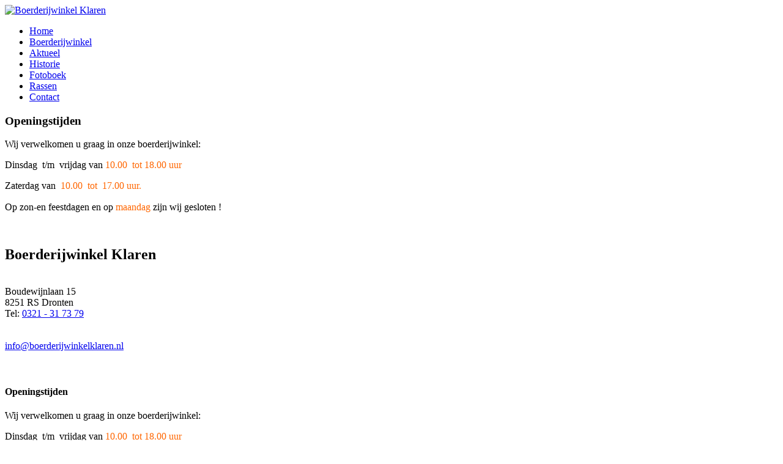

--- FILE ---
content_type: text/html; charset=utf-8
request_url: https://www.boerderijwinkelklaren.nl/index.php/43-footer/94-professional-staff
body_size: 21332
content:

<!DOCTYPE html>
<html xmlns="http://www.w3.org/1999/xhtml" xml:lang="nl-nl" lang="nl-nl" >
<head>

  <!--[if IE 8]>
    <link rel="stylesheet" href="/templates/theme1580/css/ie.css" />
  <![endif]-->
  
  
  <link href='//fonts.googleapis.com/css?family=Contrail+One' rel='stylesheet' type='text/css'>
  <!-- 
    font-family: 'Contrail One', cursive;
  -->

  <meta name="viewport" content="width=device-width, initial-scale=1.0"/>  
  <base href="https://www.boerderijwinkelklaren.nl/index.php/43-footer/94-professional-staff" />
	<meta http-equiv="content-type" content="text/html; charset=utf-8" />
	<meta name="keywords" content="fruit,groente,vers,boerderij,winkel,boerderijwinkel,klaren,pruimen,appels,aardappels,boer,oogst,honing,jam,automaat,pluk,peren" />
	<meta name="author" content="Beheerder" />
	<meta name="description" content="Wij zijn Henk en Linda Klaren en samen met onze kinderen Stefan en Lian runnen wij ons fruitteeltbedrijf. Boerderijwinkel Klaren is een onderdeel van dit fruitteeltbedrijf. " />
	<meta name="generator" content="Joomla! - Open Source Content Management" />
	<title>Openingstijden</title>
	<link href="/templates/theme1580/favicon.ico" rel="shortcut icon" type="image/vnd.microsoft.icon" />
	<link href="/cache/widgetkit/widgetkit-1788dc0a.css" rel="stylesheet" type="text/css" />
	<link href="/plugins/system/jce/css/content.css?badb4208be409b1335b815dde676300e" rel="stylesheet" type="text/css" />
	<link href="/templates/theme1580/css/bootstrap.css" rel="stylesheet" type="text/css" />
	<link href="/templates/theme1580/css/default.css" rel="stylesheet" type="text/css" />
	<link href="/templates/theme1580/css/template.css" rel="stylesheet" type="text/css" />
	<link href="/templates/theme1580/css/touch.gallery.css" rel="stylesheet" type="text/css" />
	<link href="/templates/theme1580/css/responsive.css" rel="stylesheet" type="text/css" />
	<link href="/templates/theme1580/css/komento.css" rel="stylesheet" type="text/css" />
	<link href="/media/mod_pwebbox/css/bootstrap-custom.css" rel="stylesheet" type="text/css" />
	<link href="/media/mod_pwebbox/css/layout.css" rel="stylesheet" type="text/css" />
	<link href="/media/mod_pwebbox/css/animations.css" rel="stylesheet" type="text/css" />
	<link href="/media/mod_pwebbox/css/themes/fbnavy.css" rel="stylesheet" type="text/css" />
	<link href="/media/mod_pwebbox/cache/bda0305b08de1fc835ed2ec81f781967-158.css" rel="stylesheet" type="text/css" />
	<link href="/media/mod_pwebbox/css/ie8.css" rel="stylesheet" type="text/css" />
	<link href="https://www.boerderijwinkelklaren.nl/modules/mod_superfish_menu/css/superfish.css" rel="stylesheet" type="text/css" />
	<link href="https://www.boerderijwinkelklaren.nl/modules/mod_superfish_menu/css/superfish-navbar.css" rel="stylesheet" type="text/css" />
	<link href="https://www.boerderijwinkelklaren.nl/modules/mod_superfish_menu/css/superfish-vertical.css" rel="stylesheet" type="text/css" />
	<style type="text/css">
.pwebbox-facebook-pageplugin-container, .pwebbox-facebook-pageplugin-container-in, .pwebbox-facebook-pageplugin-container-in .fb-page {max-width: 100%;}
                     #pwebbox_facebook_pageplugin_158 {width: 280px;}
                     .pwebbox-facebook-pageplugin-container .fb_iframe_widget, .pwebbox-facebook-pageplugin-container .fb_iframe_widget span, .pwebbox-facebook-pageplugin-container .fb_iframe_widget span iframe[style] {width: 100% !important; min-width: 180px}
                     .pwebbox-facebook-pageplugin-pretext {margin-bottom:5px;}
	</style>
	<script type="application/json" class="joomla-script-options new">{"csrf.token":"ecd60cfd13d78a6f50398c7b6d6bed57","system.paths":{"root":"","base":""},"system.keepalive":{"interval":840000,"uri":"\/index.php\/component\/ajax\/?format=json"}}</script>
	<script src="/media/jui/js/jquery.min.js?d23f18dec9b73b297f758cb014a8c4ea" type="text/javascript"></script>
	<script src="/media/jui/js/jquery-noconflict.js?d23f18dec9b73b297f758cb014a8c4ea" type="text/javascript"></script>
	<script src="/media/jui/js/jquery-migrate.min.js?d23f18dec9b73b297f758cb014a8c4ea" type="text/javascript"></script>
	<script src="/media/system/js/caption.js?d23f18dec9b73b297f758cb014a8c4ea" type="text/javascript"></script>
	<script src="/cache/widgetkit/widgetkit-50f62734.js" type="text/javascript"></script>
	<script src="/templates/theme1580/js/jquery.mobile.customized.min.js" type="text/javascript"></script>
	<script src="/templates/theme1580/js/jquery.easing.1.3.js" type="text/javascript"></script>
	<script src="/media/jui/js/bootstrap.js" type="text/javascript"></script>
	<script src="/templates/theme1580/js/jquery.isotope.min.js" type="text/javascript"></script>
	<script src="/templates/theme1580/js/touch.gallery.js" type="text/javascript"></script>
	<script src="/templates/theme1580/js/scripts.js" type="text/javascript"></script>
	<script src="/media/jui/js/bootstrap.min.js?d23f18dec9b73b297f758cb014a8c4ea" type="text/javascript"></script>
	<script src="/media/mod_pwebbox/js/jquery.pwebbox.min.js" type="text/javascript"></script>
	<script src="/media/system/js/core.js?d23f18dec9b73b297f758cb014a8c4ea" type="text/javascript"></script>
	<!--[if lt IE 9]><script src="/media/system/js/polyfill.event.js?d23f18dec9b73b297f758cb014a8c4ea" type="text/javascript"></script><![endif]-->
	<script src="/media/system/js/keepalive.js?d23f18dec9b73b297f758cb014a8c4ea" type="text/javascript"></script>
	<script src="https://www.boerderijwinkelklaren.nl/modules/mod_superfish_menu/js/superfish.js" type="text/javascript"></script>
	<script src="https://www.boerderijwinkelklaren.nl/modules/mod_superfish_menu/js/jquery.mobilemenu.js" type="text/javascript"></script>
	<script src="https://www.boerderijwinkelklaren.nl/modules/mod_superfish_menu/js/jquery.hoverIntent.js" type="text/javascript"></script>
	<script src="https://www.boerderijwinkelklaren.nl/modules/mod_superfish_menu/js/supersubs.js" type="text/javascript"></script>
	<script src="https://www.boerderijwinkelklaren.nl/modules/mod_superfish_menu/js/sftouchscreen.js" type="text/javascript"></script>
	<script type="text/javascript">
jQuery(window).on('load',  function() {
				new JCaption('img.caption');
			});jQuery.noConflict()jQuery(document).ready(function($){$("#pwebbox158").on("onOpen",function(e){FB.XFBML.parse(document.getElementById("pwebbox_facebook_pageplugin_158"));if(typeof ga!='undefined')ga('send','trackSocial','facebook','visit')})});(function(d,s,id){var js,fjs=d.getElementsByTagName(s)[0];if(d.getElementById(id))return;js=d.createElement(s);js.id=id;js.src="//connect.facebook.net/nl_NL/sdk.js#xfbml=1&appId=497672883745150&version=v2.9";fjs.parentNode.insertBefore(js,fjs);}(document,"script","facebook-jssdk"));jQuery(function($){ initTooltips(); $("body").on("subform-row-add", initTooltips); function initTooltips (event, container) { container = container || document;$(container).find(".hasTooltip").tooltip({"html": true,"container": "body"});} });
	</script>

  
</head>

<body class="com_content view-article task- itemid-101 body__">

  <!-- Body -->
  <div id="wrapper">
    <div class="wrapper-inner">

      <div class="topInner">

        <!-- Top -->
        
        <!-- Header -->
        <div id="header-row">
          <div class="row-container">
            <div class="container">
              <header>
                <div class="row">
                    <!-- Logo -->
                    <div id="logo" class="span3">
                      <a href="/">
                        <img src="https://www.boerderijwinkelklaren.nl/images/logo_klaren_v2.png" alt="Boerderijwinkel Klaren" />
                      </a>
                    </div>
                    <div class="moduletable navigation  span9">
<ul class="sf-menu  ">

<li class="item-101 current active"><a href="/index.php" >Home</a></li><li class="item-256"><a href="/index.php/boerderijwinkel" >Boerderijwinkel</a></li><li class="item-109"><a href="/index.php/aktueel" >Aktueel</a></li><li class="item-257"><a href="/index.php/historie" >Historie</a></li><li class="item-264"><a href="/index.php/fotoboek" >Fotoboek</a></li><li class="item-169"><a href="/index.php/rassen" >Rassen</a></li><li class="item-437"><a href="/index.php/contact" >Contact</a></li></ul>

<script type="text/javascript">
	// initialise plugins
	jQuery(function(){
		jQuery('ul.sf-menu')
			 
		.superfish({
			hoverClass:    'sfHover',         
	    pathClass:     'overideThisToUse',
	    pathLevels:    1,    
	    delay:         500, 
	    animation:     {opacity:'show', height:'show'}, 
	    speed:         'normal',   
	    speedOut:      'fast',   
	    autoArrows:    false, 
	    disableHI:     false, 
	    useClick:      0,
	    easing:        "swing",
	    onInit:        function(){},
	    onBeforeShow:  function(){},
	    onShow:        function(){},
	    onHide:        function(){},
	    onIdle:        function(){}
		});
	});

	jQuery(function(){
		jQuery('.sf-menu').mobileMenu({
			defaultText: 'Navigate to...',
			className: 'select-menu',
			subMenuClass: 'sub-menu'
		});
	})

	jQuery(function(){
		var ismobile = navigator.userAgent.match(/(iPhone)|(iPod)|(android)|(webOS)/i)
		if(ismobile){
			jQuery('.sf-menu').sftouchscreen({});
		}
	})
</script></div>
                </div>
              </header>
            </div>
          </div>
        </div>

        <!-- Navigation -->
        
        <!-- Showcase -->
        
        <!-- Feature -->
        
      </div>

      <div class="contentInner">

        <!-- Maintop -->
        
        <!-- Main Content row -->
        <div id="content-row">
          <div class="row-container">
            <div class="container">
              <div class="content-inner row">
            
                <!-- Left sidebar -->
                            
                <div id="component" class="span12">
                  <!-- Breadcrumbs -->
                              
                  <!-- Content-top -->
                              
                    <div id="system-message-container">
	</div>

                    <div class="page-item page-item__">

					
		<div class="item_header">
		<h3 class="item_title">										<span class="item_title_part0">Openingstijden</span> 					</h3>	</div>
	
	
	
	
		
					
	<div class="item_fulltext"><p style="text-align: left;">Wij verwelkomen u graag in onze boerderijwinkel:&nbsp;</p>
<p style="text-align: left;">Dinsdag&nbsp; t/m&nbsp; vrijdag van<span style="color: #ff9900;">&nbsp;<span style="color: #ff6600;">10.00&nbsp;</span></span><span style="color: #ff6600;">&nbsp;tot 18.00 uur&nbsp;</span></p>
<p>Zaterdag van&nbsp; <span style="color: #ff6600;">10.00&nbsp; tot&nbsp; 17.00 uur.</span></p>
<p style="text-align: left;"><span style="line-height: 1.3em;">Op zon-en feestdagen en op<span style="color: #ff6600;"> maandag</span> zijn wij gesloten !</span></p>
<p>&nbsp;</p> </div>

	
						
	<!-- Social Sharing -->
		 
	 


	<!-- Pagination -->
		</div>
            
                  <!-- Content-bottom -->
                                  </div>
            
                <!-- Right sidebar -->
                              </div>
            </div>
          </div>
        </div>

        <!-- Mainbottom -->
        
        <!-- Bottom -->
        
      </div>

      <div id="push"></div>

    </div>
  </div>

  <div id="footer-wrapper">
    <div class="footer-wrapper-inner">
      <!-- Footer -->
              <div id="footer-row">
          <div class="row-container">
            <div class="container">
              <div id="footer" class="row">
                <div class="moduletable  contact  span3">
<div class="mod-article-single mod-article-single__ contact">
	<div class="item__module">

		<!-- Intro Image -->
		
		<!-- Item Title -->
						
		<!-- Publish Date -->
		
		<!-- Intro Text -->
		<div class="item_introtext">
			<h2 class="name">Boerderijwinkel Klaren</h2>
<div>&nbsp;</div>
<div>Boudewijnlaan 15</div>
<div>8251 RS Dronten</div>
<div>Tel: <a href="tel:0321317379">0321 - 31 73 79</a></div>
<div>&nbsp;</div>
<p><span id="cloakd8ec9dbf0330746661b82d8353ed8fe8">Dit e-mailadres wordt beveiligd tegen spambots. JavaScript dient ingeschakeld te zijn om het te bekijken.</span><script type='text/javascript'>
				document.getElementById('cloakd8ec9dbf0330746661b82d8353ed8fe8').innerHTML = '';
				var prefix = '&#109;a' + 'i&#108;' + '&#116;o';
				var path = 'hr' + 'ef' + '=';
				var addyd8ec9dbf0330746661b82d8353ed8fe8 = '&#105;nf&#111;' + '&#64;';
				addyd8ec9dbf0330746661b82d8353ed8fe8 = addyd8ec9dbf0330746661b82d8353ed8fe8 + 'b&#111;&#101;rd&#101;r&#105;jw&#105;nk&#101;lkl&#97;r&#101;n' + '&#46;' + 'nl';
				var addy_textd8ec9dbf0330746661b82d8353ed8fe8 = '&#105;nf&#111;' + '&#64;' + 'b&#111;&#101;rd&#101;r&#105;jw&#105;nk&#101;lkl&#97;r&#101;n' + '&#46;' + 'nl';document.getElementById('cloakd8ec9dbf0330746661b82d8353ed8fe8').innerHTML += '<a style="line-height: 1.3em;" ' + path + '\'' + prefix + ':' + addyd8ec9dbf0330746661b82d8353ed8fe8 + '\'>'+addy_textd8ec9dbf0330746661b82d8353ed8fe8+'<\/a>';
		</script></p>							
		</div>	

	</div>

  
</div></div><div class="moduletable  art  span9">
<div class="mod-newsflash-adv mod-newsflash-adv__ art">

    
    
      <div class="row">
  
    
      <div class="span4 item item_num0 item__module  ">
        
<!-- Intro Image -->
				<div class="item_img img-intro img-intro__left"> 
			<a href="/index.php/43-footer/94-professional-staff">
			<img
					 src="/images/articles/klok.png" alt=""/></a> 
		</div>
	
<div class="item_content">

		
	<!-- Item title -->
			<h4 class="item_title item_title__ art">
					<span class="item_title_part0">Openingstijden</span> 				</h4>
	
	
	
	
	
	<!-- Introtext -->
	<div class="item_introtext">
	
		<p style="text-align: left;">Wij verwelkomen u graag in onze boerderijwinkel:&nbsp;</p>
<p style="text-align: left;">Dinsdag&nbsp; t/m&nbsp; vrijdag van<span style="color: #ff9900;">&nbsp;<span style="color: #ff6600;">10.00&nbsp;</span></span><span style="color: #ff6600;">&nbsp;tot 18.00 uur&nbsp;</span></p>
<p>Zaterdag van&nbsp; <span style="color: #ff6600;">10.00&nbsp; tot&nbsp; 17.00 uur.</span></p>
<p style="text-align: left;"><span style="line-height: 1.3em;">Op zon-en feestdagen en op<span style="color: #ff6600;"> maandag</span> zijn wij gesloten !</span></p>
<p>&nbsp;</p>
		<!-- Read More link -->
		
	</div>

</div>

<div class="clearfix"></div>      </div>

    
      <div class="span4 item item_num1 item__module  lastItem">
        
<!-- Intro Image -->
				<div class="item_img img-intro img-intro__left"> 
			<a href="/index.php/43-footer/93-de-automaat">
			<img
					 src="/images/articles/automaat-klein.png" alt=""/></a> 
		</div>
	
<div class="item_content">

		
	<!-- Item title -->
			<h4 class="item_title item_title__ art">
					<span class="item_title_part0">Fruitautomaat</span> 				</h4>
	
	
	
	
	
	<!-- Introtext -->
	<div class="item_introtext">
	
		<p>De fruitautomaat is 24 uur per dag te gebruiken en is gevuld met verschillende soorten appels, maar ook peren, aardappelen, eieren, sap en jam. Er kan betaald worden met 5 of 10 euro-biljetten en met muntgeld.<br />De automaat kan wisselen.</p>
		<!-- Read More link -->
		
	</div>

</div>

<div class="clearfix"></div>      </div>

    
      </div> 
  
  <div class="clearfix"></div>

  
</div>
</div>
              </div>
            </div>
          </div>
        </div>
            
      <!-- Copyright -->
        <div id="copyright-row">
          <div class="row-container">
            <div class="container">
              <div class="row">
                  <!-- Logo -->
                  <div id="copyright" class="span12">
                  	                    <span class="siteName">Boerderijwinkel Klaren</span>  										<span class="copy">&copy;</span>					<span class="year">2026</span>                                                          </div>
                <div class="moduletable  ">

<div class="mod-custom mod-custom__"  >
	<p style="text-align: right;"><span style="font-size: 8pt; color: #86766a;">WebDesign door <a style="color: #86766a;" href="http://www.luckysoft.nl" target="_blank"><span style="color: #86766a;">LuckySoft WebDesign &amp; Hosting</span></a></span></p></div>
</div>
                <!-- {%FOOTER_LINK} -->
              </div>
            </div>
          </div>
        </div>
    </div>
  </div>
      <div id="back-top">
      <a href="#"><span></span> </a>
    </div>
  

      <div class="modal fade moduletable  loginPopup" id="modal"><button type="button" class="close modalClose">×</button><div class="modal-header"><h3 class="">Login Form</h3></div><div class="modal-body">
<div class="mod-login mod-login__">
	<form action="/index.php" method="post" class="">
					<div class="mod-login_userdata">

							<label for="mod-login_username" class="">Gebruikersnaam</label>
							<input id="mod-login_username" class="inputbox mod-login_username" type="text" name="username" tabindex="1" size="18" placeholder="Gebruikersnaam" />
							
							<label for="mod-login_passwd" class="">Wachtwoord</label>
							<input id="mod-login_passwd" class="inputbox mod-login_passwd" type="password" name="password" tabindex="2" size="18" placeholder="Wachtwoord" />

									<label for="mod-login_remember" class="checkbox">Onthoud mij						<input id="mod-login_remember" class="mod-login_remember" type="checkbox" name="remember" value="yes"/>
					</label> 
				
						<div class="mod-login_submit">
							<button type="submit" tabindex="3" name="Submit" class="btn btn-primary">Inloggen</button>
						</div>

									
						<ul class="unstyled">
							<li>
								<a href="/index.php/component/users/?view=remind&amp;Itemid=101" class="" title="Gebruikersnaam vergeten?">Gebruikersnaam vergeten?</a>
							</li>
							<li>
								<a href="/index.php/component/users/?view=reset&amp;Itemid=101" class="" title="Wachtwoord vergeten?">Wachtwoord vergeten?</a>
							</li>
													</ul>
				
				<input type="hidden" name="option" value="com_users" />
				<input type="hidden" name="task" value="user.login" />
				<input type="hidden" name="return" value="aW5kZXgucGhwP0l0ZW1pZD0xMDE=" />
				<input type="hidden" name="ecd60cfd13d78a6f50398c7b6d6bed57" value="1" />			</div>
			</form>
</div>
</div></div>
  
  <!-- PWebBox -->


    <div id="pwebbox158" class="pwebbox pweb-left pweb-offset-top pweb-slidebox pwebbox-plugin-facebook_page_plugin pweb-open-event-mouseenter pweb-close-event-mouseleave pweb-theme-fbnavy pweb-radius pweb-shadow pweb-vertical pweb-toggler-slide" dir="ltr">

        
                
        <div id="pwebbox158_box" class="pwebbox-box pweb-slidebox pwebbox-plugin-facebook_page_plugin pweb-open-event-mouseenter pweb-close-event-mouseleave pweb-theme-fbnavy pweb-radius pweb-shadow pweb-vertical pweb-toggler-slide pweb-init" dir="ltr">

            <div class="pwebbox-container-outset">
                <div id="pwebbox158_container" class="pwebbox-container">
                    <div class="pwebbox-container-inset">

                        <div id="pwebbox158_toggler" class="pwebbox158_toggler pwebbox_toggler pweb-closed pweb-img pweb-radius pweb-shadow pweb-vertical-css pweb-theme-fbnavy"><span class="pweb-toggler-img"><img src="/media/mod_pwebbox/images/toggler/f-white-left.png"></span><span class="pweb-icon"></span></div>
                        
                        
                        <div class="pwebbox-content" id="pwebbox158_content">
                                <!-- PWebBox Facebook Likebox plugin -->
<div class="pwebbox-facebook-pageplugin-container" style="width:280px; height: 220px;">
    <div id="pwebbox_facebook_pageplugin_158" class="pwebbox-facebook-pageplugin-container-in">
                <div class="pwebbox-facebook-pageplugin-content">
            <div id="fb-root"></div><fb:page id="pwebbox_fbpageplugin158_xfbml" href="https://www.facebook.com/Boerderijwinkel-Klaren-400203973465686" width="280" height="220"></fb:page>        </div>
    </div>
</div>
    <script type="text/javascript">
        if(typeof window.fbAsyncInit=="function")window.fbAsyncInitPweb=window.fbAsyncInit;window.fbAsyncInit=function(){FB.Event.subscribe("edge.create",function(u){if(typeof ga!="undefined")ga("send","social","facebook","like",u)});FB.Event.subscribe("edge.remove",function(u){if(typeof ga!="undefined")ga("send","social","facebook","unlike",u)});if(typeof window.fbAsyncInitPweb=="function")window.fbAsyncInitPweb.apply(this,arguments)};    </script>
<!-- PWebBox Facebook Likebox plugin end -->
                        </div>                    

                    </div>
                    
                                    </div>
            </div>

        </div>
                
            </div>

<script type="text/javascript">
jQuery(document).ready(function($){pwebBox158=new pwebBox({id:158,theme:"fbnavy",layout:"slidebox",position:"left",offsetPosition:"top",togglerNameClose:"",closeOther:0,slideWidth:280})});</script>
<!-- PWebBox end -->


  
</body>
</html>
